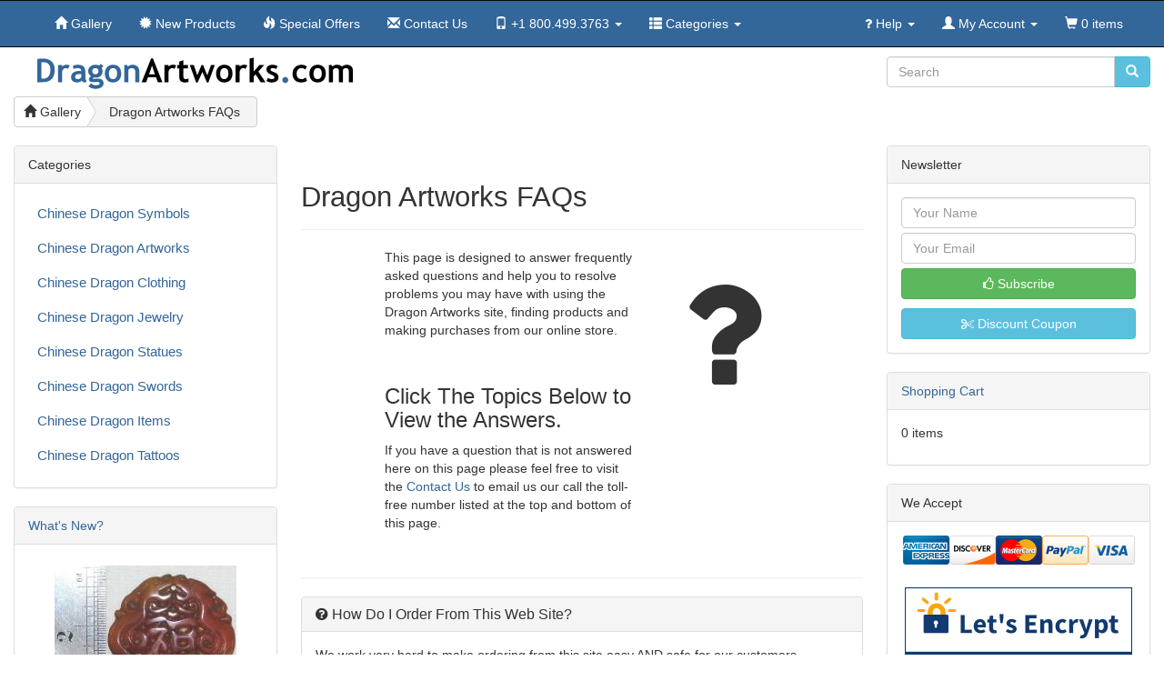

--- FILE ---
content_type: text/html; charset=UTF-8
request_url: https://www.dragonartworks.com/faqs.php
body_size: 6861
content:
<!DOCTYPE html><html dir="ltr" lang="en"><head><meta charset="utf-8"><meta http-equiv="X-UA-Compatible" content="IE=edge"> <meta name="viewport" content="width=device-width, initial-scale=1"> <meta http-equiv="X-UA-Compatible" content="IE=edge"> <title>Dragon Artworks Frequently Asked Questions</title> <meta name="Description" content="This page is designed to answer frequently asked questions and help you to resolve problems you may have with using the dragon artworks website." /> <meta name="Keywords" content="Frequently Asked Questions, Dragon Artworks" /> <meta name="robots" content="noodp" /> <meta name="slurp" content="noydir" /> <link rel="canonical" href="https://www.dragonartworks.com/faqs.php" > <base href="https://www.dragonartworks.com/"><!--[if lt IE 9]><link href="ext/bootstrap/css/bootstrap.min.css" rel="stylesheet"><link href="custom.css" rel="stylesheet"><link href="user.css" rel="stylesheet"> <script type="text/javascript" src="https://ajax.googleapis.com/ajax/libs/jquery/1.4/jquery.min.js"></script> <script src="ext/js/html5shiv.js"></script> <script src="ext/js/respond.min.js"></script> <script src="ext/js/excanvas.min.js"></script> <script src="ext/jquery/jquery-1.11.1.min.js"></script><![endif]--><link href="ext/bootstrap/css/bootstrap.min.css" rel="stylesheet"><link href="custom.css" rel="stylesheet"><link href="user.css" rel="stylesheet"><link href="css/font-awesome.css" rel="stylesheet"><script src="ext/jquery/jquery-2.1.4.min.js"></script><script src="ext/bootstrap/js/bootstrap.min.js"></script></head><body><noscript><div style="border: 1px solid #ddd; border-width: 0 0 1px; background: #ffff90; font: 14px verdana; line-height: 2; text-align: center; color: #2f2f2f;"><div style="margin: 0 auto; padding: 5px; } .no-script p { margin: 0;"><p><strong>JavaScript seems to be disabled in your browser.</strong></p><p>You must have JavaScript enabled in your browser to utilize the functionality of this website. Visit http://www.enable-javascript.com for instructions on enabling javascript in your browser</p>.</div></div></noscript> <nav class="navbar navbar-inverse navbar-no-corners navbar-no-margin" role="navigation"> <div class="container-fluid"> <div class="navbar-header"> <button type="button" class="navbar-toggle" data-toggle="collapse" data-target="#bs-navbar-collapse-1"> <span class="sr-only">Toggle Navigation</span> <span class="icon-bar"></span> <span class="icon-bar"></span> <span class="icon-bar"></span> </button> </div> <div class="collapse navbar-collapse" id="bs-navbar-collapse-1"> <div class="container-fluid"> <ul class="nav navbar-nav"> <li><a class="store-brand" href="https://www.dragonartworks.com/"><i class="glyphicon glyphicon-home"></i><span class="hidden-sm"> Gallery</span></a></li> <li class="hidethis"><a href="https://www.dragonartworks.com/products_new.php"><i class="glyphicon glyphicon-certificate"></i><span class="hidden-sm"> New Products</span></a></li> <li class="hidethis"><a href="https://www.dragonartworks.com/specials.php"><i class="glyphicon glyphicon-fire"></i><span class="hidden-sm"> Special Offers</span></a></li> <li><a href="https://www.dragonartworks.com/contact_us.php"><i class="glyphicon glyphicon-envelope"></i><span class="hidden-sm"> Contact Us</span></a></li> <li class="dropdown"> <a class="dropdown-toggle" data-toggle="dropdown" href="#"><i class="glyphicon glyphicon-phone"></i><span class="hidden-sm"> +1 800.499.3763</span> <span class="caret"></span></a> <ul class="dropdown-menu"> <li><a href="#" data-toggle="dropdown">Toll-free: +1 800.499.3763</a></li> <li><a href="#" data-toggle="dropdown">International: +1 321.222.5622</a></li><li><a href="#" data-toggle="dropdown">UK: +44 020.8144.7897</a></li><li><a href="#" data-toggle="dropdown">AU: +61 02.8005.8185</a></li> </ul> </li><!--[if ! lt IE 11]>--><li> <ul class="nav navbar-nav"> <li class="dropdown"> <a class="dropdown-toggle" data-toggle="dropdown" href="#"><i class="glyphicon glyphicon-th-list"></i><span class="hidden-sm"> Categories</span> <span class="caret"></span></a> <ul class="dropdown-menu"><li class="dropdown"><a href="#" tabindex="-1" class="dropdown-toggle" data-toggle="dropdown">Chinese Dragon Symbols<span class="caret"></span></a><ul class="dropdown-menu"><li><a href="https://www.dragonartworks.com/chinese-dragon-symbols-c-21.html"><span class="hidden-xs"><span class="glyphicon glyphicon-th-list"></span>&nbsp;Chinese Dragon Symbols</span><!-- <li class="divider"></li> --></a></li><li><a href="https://www.dragonartworks.com/dragon-calligraphy-scrolls-c-21_29.html">Dragon Calligraphy Scrolls</a></li><li><a href="https://www.dragonartworks.com/dragon-calligraphy-paintings-c-21_30.html">Dragon Calligraphy Paintings</a></li></ul></li><li class="dropdown"><a href="#" tabindex="-1" class="dropdown-toggle" data-toggle="dropdown">Chinese Dragon Artworks<span class="caret"></span></a><ul class="dropdown-menu"><li><a href="https://www.dragonartworks.com/chinese-dragon-artworks-c-22.html"><span class="hidden-xs"><span class="glyphicon glyphicon-th-list"></span>&nbsp;Chinese Dragon Artworks</span><!-- <li class="divider"></li> --></a></li><li><a href="https://www.dragonartworks.com/chinese-dragon-paintings-c-22_31.html">Chinese Dragon Paintings</a></li><li><a href="https://www.dragonartworks.com/chinese-dragon-scrolls-c-22_32.html">Chinese Dragon Scrolls</a></li><li><a href="https://www.dragonartworks.com/dragon-silk-paintings-c-22_33.html">Dragon Silk Paintings</a></li></ul></li><li><a href="https://www.dragonartworks.com/chinese-dragon-clothing-c-23.html">Chinese Dragon Clothing</a></li><li class="dropdown"><a href="#" tabindex="-1" class="dropdown-toggle" data-toggle="dropdown">Chinese Dragon Jewelry<span class="caret"></span></a><ul class="dropdown-menu"><li><a href="https://www.dragonartworks.com/chinese-dragon-jewelry-c-24.html"><span class="hidden-xs"><span class="glyphicon glyphicon-th-list"></span>&nbsp;Chinese Dragon Jewelry</span><!-- <li class="divider"></li> --></a></li><li><a href="https://www.dragonartworks.com/chinese-dragon-jade-c-24_34.html">Chinese Dragon Jade</a></li><li><a href="https://www.dragonartworks.com/chinese-dragon-pendants-c-24_35.html">Chinese Dragon Pendants</a></li><li><a href="https://www.dragonartworks.com/chinese-dragon-necklaces-c-24_36.html">Chinese Dragon Necklaces</a></li></ul></li><li><a href="https://www.dragonartworks.com/chinese-dragon-statues-c-25.html">Chinese Dragon Statues</a></li><li><a href="https://www.dragonartworks.com/chinese-dragon-swords-c-26.html">Chinese Dragon Swords</a></li><li><a href="https://www.dragonartworks.com/chinese-dragon-items-c-28.html">Chinese Dragon Items</a></li><li><a href="https://www.dragonartworks.com/chinese-dragon-tattoos-c-27.html">Chinese Dragon Tattoos</a></li></ul> </li> </ul> </li><!--<![endif]--> </ul> <ul class="nav navbar-nav navbar-right"> <li class="dropdown"> <a class="dropdown-toggle hidethis" data-toggle="dropdown" href="#"><i class="fa fa-question"></i><span class="hidden-sm"> Help</span> <span class="caret"></span></a> <ul class="dropdown-menu"> <li><a href="https://www.dragonartworks.com/shipping.php">Shipping & Returns</a></li> <li><a href="https://www.dragonartworks.com/faqs.php">Store FAQs</a></li> <li><a href="https://www.dragonartworks.com/safe_shopping_guarantee.php">Safe Shopping Guarantee</a></li> </ul> </li> <li class="dropdown"> <a class="dropdown-toggle" data-toggle="dropdown" href="#"><i class="glyphicon glyphicon-user"></i><span class="hidden-sm"> My Account</span> <span class="caret"></span></a> <ul class="dropdown-menu"> <li><a href="https://www.dragonartworks.com/login.php"><i class="glyphicon glyphicon-log-in"></i> Log In</a><li><a href="https://www.dragonartworks.com/create_account.php"><i class="glyphicon glyphicon-pencil"></i> Register</a> <li class="divider"></li> <li><a href="https://www.dragonartworks.com/account.php">My Account</a></li> <li><a href="https://www.dragonartworks.com/account_history.php">My Orders</a></li> <li><a href="https://www.dragonartworks.com/address_book.php">My Address Book</a></li> <li><a href="https://www.dragonartworks.com/account_password.php">My Password</a></li> </ul> </li> <li class="nav navbar-text"><i class="glyphicon glyphicon-shopping-cart"></i> 0 items</li> </ul> </div> </div> </div></nav> <div id="bodyWrapper" class="container-fluid"> <div class="row"> <div class="modular-header"> <div><div id="storeLogo" class="col-sm-9"><a href="https://www.dragonartworks.com"><img src="images/dragon-artworks-logo.png" alt="Chinese Dragon Art Gallery" title="Chinese Dragon Art Gallery" width="400" height="50" class="" /></a></div> <div style="position:absolute; top:0; left:40%; color:#aaa; font-size:10px; text-align:center"></div> </div> <div class="col-sm-3"> <div class="searchbox-margin"><form name="quick_find" action="https://www.dragonartworks.com/advanced_search_result.php" method="get" class="form-horizontal"> <div class="input-group"><input type="search" name="keywords" required placeholder="Search" class="form-control" /><span class="input-group-btn"><button type="submit" class="btn btn-info"><i class="glyphicon glyphicon-search"></i></button></span> </div></form></div></div> <div class="col-sm-12"> <div id="bc2" class="btn-group btn-breadcrumb" itemscope itemtype="http://data-vocabulary.org/Breadcrumb"><a class="btn btn-default" href="https://www.dragonartworks.com/" itemprop="url"><div itemprop="title"><i class="glyphicon glyphicon-home"></i> Gallery</div></a><div class="btn btn-default" style="display: none;">...</div><a class="btn btn-default" href="https://www.dragonartworks.com/faqs.php" itemprop="url"><div itemprop="title">Dragon Artworks FAQs</div></a></div><div class="padding20"></div> </div></div><div class="clearfix"></div><div class="body-sans-header clearfix"> <div id="bodyContent" class="col-md-8 col-md-push-2"><div class="page-header"> <h1>Dragon Artworks FAQs</h1></div><div class="contentContainer"> <div class="contentText"> <div class="contentContainer"> <div class="contentText"> <div class="col-sm-8"><p>This page is designed to answer frequently asked questions and help you to resolve problems you may have with using the Dragon Artworks site, finding products and making purchases from our online store.</p><div class="padding20"></div><h3>Click The Topics Below to View the Answers.</h3><p> If you have a question that is not answered here on this page please feel free to visit the <a href="https://www.dragonartworks.com/contact_us.php">Contact Us</a> to email us our call the toll-free number listed at the top and bottom of this page.</p> </div> <div class="col-sm-4" style="text-align:center;"> <h1><i class="fa fa-question fa-5x #006900"></i></h1> </div> </div></div><div class="clearfix"></div><div class="padding20"></div><hr> <div class="panel-group" id="accordion"> <div class="panel panel-default"> <div class="panel-heading"> <h4 class="panel-title"> <a data-toggle="collapse" data-parent="#accordion" href="#collapseOne"><i class="fa fa-question-circle"></i> How Do I Order From This Web Site?</a> </h4> </div> <div id="collapseOne" class="panel-collapse collapse in"> <div class="panel-body">We work very hard to make ordering from this site easy AND safe for our customers.<br /><br /><b>Step 1)</b> To order from this site add an item to your cart and you will be redirected to the shopping cart page where you will be presented with a list of the items you have added to your cart. After inspecting your cart you may click the checkout button to pay here on our site or the checkout with PayPal button to make your payment at PayPal.com.</p><p>If you wish to order additional items you may click any of the links at the top or left side of the page to continue shopping. You may return to the shopping cart page or begin checkout at any time by clicking the links at the top right of the page.<br /><br /><b>Step 2)</b> After you have added all of the items you wish to order to your shopping cart, just click the checkout link at the top right of the page (in the drop down menu if you are using a smartphone) and provide us with your billing address, choose a shipping method and enter your payment information.<br /><br /><b>Step 3)</b> During the checkout process you may choose a different shipping address before confirming your order. Once you have verified all of the information for your order is correct, simply press the confirm order button to complete your order. You will receive an order confirmation email immediately after completing your order. If you do not receive an order confirmation email within one hour please contact us to confirm your order was successfully processed.<p><b>Or....</b></p><p>PayPal members may choose PayPal Express Checkout by selecting that option on the shopping cart page, which will send you directly to PayPal.com where you may make your payment on their secure site.</p> </div> </div> </div> <div class="panel panel-default"> <div class="panel-heading"> <h4 class="panel-title"> <a data-toggle="collapse" data-parent="#accordion" href="#collapseTwo"><i class="fa fa-question-circle"></i> Who Owns and Operates the Dragon Artworks Website?</a> </h4> </div> <div id="collapseTwo" class="panel-collapse collapse"> <div class="panel-body"><p>Dragon Artworks is a division of the American company Dragon Artworks LLC., so you can rest assured you are dealing with a legitimate business based in the United States of America. We are a family owned and operated business based in Florida.</p><p>Dragon Artworks LLC. was founded in 2008 by James Turner, a co-owner of Web Central Ltd, which has been doing business online and offline since 1998. Because of our sound business policies and professional customer support we have succeeded where countless other Internet companies have failed.</p> </div> </div> </div> <div class="panel panel-default"> <div class="panel-heading"> <h4 class="panel-title"> <a data-toggle="collapse" data-parent="#accordion" href="#collapseThree"><i class="fa fa-question-circle"></i> What Payment Methods Do You Accept?</a> </h4> </div> <div id="collapseThree" class="panel-collapse collapse"> <div class="panel-body"><p>Dragon Artworks accepts secure Visa, MasterCard, Discover or American Express credit card payments on this website or PayPal Members may choose PayPal Express to pay with any major credit card at PayPal.com. We also accept personal and business checks from our customers in the United States.</p> </div> </div> </div> <div class="panel panel-default"> <div class="panel-heading"> <h4 class="panel-title"> <a data-toggle="collapse" data-parent="#accordion" href="#collapseFour"><i class="fa fa-question-circle"></i> What Types of Shipping Do You Offer?</a> </h4> </div> <div id="collapseFour" class="panel-collapse collapse"> <div class="panel-body"><p>Dragon Artworks currently offers United States Postal Service shipping services within the United States and to many other countries. UPS shipping is also available to our customers in the United States. Please visit our <a href="https://www.dragonartworks.com/shipping.php">Shipping & Returns</a> page for detailed information on our shipping and returns policies.</p> </div> </div> </div> <div class="panel panel-default"> <div class="panel-heading"> <h4 class="panel-title"> <a data-toggle="collapse" data-parent="#accordion" href="#collapseFive"><i class="fa fa-question-circle"></i> What is Your Return Policy?</a> </h4> </div> <div id="collapseFive" class="panel-collapse collapse"> <div class="panel-body"><p>We offer a 30 day money-back guarantee on all purchases (excluding custom orders). Please visit our <a href="https://www.dragonartworks.com/shipping.php">Shipping & Returns</a> page for detailed information on these policies.</p> </div> </div> </div> <div class="panel panel-default"> <div class="panel-heading"> <h4 class="panel-title"> <a data-toggle="collapse" data-parent="#accordion" href="#collapseSix"><i class="fa fa-question-circle"></i> What are Your Privacy and Conditions of Use Policies?</a> </h4> </div> <div id="collapseSix" class="panel-collapse collapse"> <div class="panel-body"><p>Please visit our <a href="https://www.dragonartworks.com/privacy.php">Privacy Policy</a> and <a href="https://www.dragonartworks.com/conditions.php">Conditions of Use</a> pages for details.</p> </div> </div> </div> <div class="panel panel-default"> <div class="panel-heading"> <h4 class="panel-title"> <a data-toggle="collapse" data-parent="#accordion" href="#collapseSeven"><i class="fa fa-question-circle"></i> How Do I Know It's Safe to Shop On This Web Site?</a> </h4> </div> <div id="collapseSeven" class="panel-collapse collapse"> <div class="panel-body"><p>The Dragon Artworks website uses industry standard SSL technology to encrypt all personal and financial information you provide during you visit to this site. We are so confident that our website is secure that we offer a <a href="https://www.dragonartworks.com/safe_shopping_guarantee.php">Safe Shopping Guarantee</a>.</p><p>All pages requesting personal or financial information are secured. You may verify the security of our website by placing your mouse pointer over or clicking the closed lock in the address bar at the top of your browser during checkout or when signing up for an account.</p><p><i>The SSL encryption technology used by this site is the same technology used to protect your information on virtually every trusted site on the Internet. We also have in place additional security measures and practices designed to provide a safe shopping experience for our customers.</i></p> </div> </div> </div> <div class="panel panel-default"> <div class="panel-heading"> <h4 class="panel-title"> <a data-toggle="collapse" data-parent="#accordion" href="#collapseEight"><i class="fa fa-question-circle"></i> How Do I Get a Discount Coupon?</a> </h4> </div> <div id="collapseEight" class="panel-collapse collapse"> <div class="panel-body"> <p>The best way to get a discount coupon is to sign up for our newsletter. Our newsletter subscribers are normally the first to receive notice of special offers, upcoming sales and the grand opening of new websites. At times we also offer discount coupons to loyal customers, who have placed large or multiple orders, though that is not always the case and depends on the quantity and type of product/products ordered.</p><p>If you have any questions about our discount coupons or would like to ask if any are currently available you may contact us via email by visiting the contact us page or call the toll-free number posted at the top and bottom of every page.</p> </div> </div> </div> <div class="panel panel-default"> <div class="panel-heading"> <h4 class="panel-title"> <a data-toggle="collapse" data-parent="#accordion" href="#collapseNine"><i class="fa fa-question-circle"></i> What Other Websites Do You Own?</a> </h4> </div> <div id="collapseNine" class="panel-collapse collapse"> <div class="panel-body"> <p>You may visit DragonArtworks.net to learn more about Dragon Artworks LLC., the company that owns ththe Dragon Artworks website and to view a list of all of the websites we currently own and operate.</p> </div> </div> </div> </div><div class="clearfix"></div><div class="padding20"></div><strong>Mailing Address</strong><br />Dragon Artworks<br />810 2nd Street<br />Merritt Island, FL 32953<br /><div class="padding20"></div> </div> <div class="buttonSet"> <div class="text-right"><a id="btn1" href="https://www.dragonartworks.com/" class="btn btn-default"> <span class="glyphicon glyphicon-chevron-right"></span> Continue</a></div> </div></div> </div> <!-- bodyContent //--> <div id="columnLeft" class="col-md-2 col-md-pull-8"> <div class="panel panel-default"><div class="panel-heading">Categories</div><div class="panel-body"><ul class="nav nav-pills nav-stacked"><li><a href="https://www.dragonartworks.com/chinese-dragon-symbols-c-21.html">Chinese Dragon Symbols</a></li><li><a href="https://www.dragonartworks.com/chinese-dragon-artworks-c-22.html">Chinese Dragon Artworks</a></li><li><a href="https://www.dragonartworks.com/chinese-dragon-clothing-c-23.html">Chinese Dragon Clothing</a></li><li><a href="https://www.dragonartworks.com/chinese-dragon-jewelry-c-24.html">Chinese Dragon Jewelry</a></li><li><a href="https://www.dragonartworks.com/chinese-dragon-statues-c-25.html">Chinese Dragon Statues</a></li><li><a href="https://www.dragonartworks.com/chinese-dragon-swords-c-26.html">Chinese Dragon Swords</a></li><li><a href="https://www.dragonartworks.com/chinese-dragon-items-c-28.html">Chinese Dragon Items</a></li><li><a href="https://www.dragonartworks.com/chinese-dragon-tattoos-c-27.html">Chinese Dragon Tattoos</a></li></ul></div></div><div class="panel panel-default"> <div class="panel-heading"><a href="https://www.dragonartworks.com/products_new.php">What's New?</a></div> <div class="panel-body text-center"> <a href="https://www.dragonartworks.com/jade-chinese-dragon-pendant-symbol-p-117.html"><img width="200" height="200" src="includes/modules/kiss_image_thumbnailer/thumbs/200x200_daw767-fu-double-dragon-pendant.jpg" title="Red Jade Chinese Dragon Pendant Fu Symbol" alt="Red Jade Chinese Dragon Pendant Fu Symbol" class="img-responsive" /></a><br /><a href="https://www.dragonartworks.com/jade-chinese-dragon-pendant-symbol-p-117.html">Red Jade Chinese Dragon Pendant Fu Symbol</a><br />$14.58</div></div> </div> <div id="columnRight" class="col-md-2"> <div class="panel panel-default"> <div class="panel-heading">Newsletter</div> <div class="panel-body text-left"> <form method="post" action="https://www.dragonartworks.net/newsletter.php?na=s" onSubmit="return verify(this)"><input type="text" name="nn" placeholder="Your Name" class="form-control" required aria-required="true"><input type="email" name="ne" placeholder="Your Email" class="form-control" required aria-required="true"><button type="submit" value="Subscribe" class="btn btn-block btn-success"> <span class="fa fa-thumbs-o-up"></span> Subscribe</button></form><div style="padding-top:10px;"><!-- Button trigger modal --><button type="button" class="btn btn-info btn-block" data-toggle="modal" data-target="#myModal"><i class="fa fa-scissors"></i> Discount Coupon</button></div><!-- Modal --><div class="modal fade" id="myModal" tabindex="-1" role="dialog" aria-hidden="true"> <div class="modal-dialog"> <div class="modal-body"><div class="alert alert-info" role="alert" style="text-align:left;"><div class="col-xs-12 col-sm-4" style="text-align:center;"><i class="fa fa-envelope-o" style="font-size:150px;"></i></div> <div class="col-xs-12 col-sm-8"><h3 style="text-align:center;">Save 10% On Your Order!</h3>Subscribe to our newsletter and receive a 10% discount coupon code you may use here or on any of the websites listed at DragonArtworks.net. You MUST provide a valid email address, which will be verified during the signup process.<br /><br /></div><div class="panel-body text-left"><form method="post" action="https://www.dragonartworks.net/?na=s" onSubmit="return verify(this)"><input type="text" name="nn" placeholder="Your Name" class="form-control" required aria-required="true"><input type="email" name="ne" placeholder="Your Email" class="form-control" required aria-required="true"><button type="submit" value="Subscribe" class="btn btn-block btn-info"> <span class="fa fa-thumbs-o-up"></span> Subscribe</button></form></div><button type="button" class="btn btn-default pull-right" data-dismiss="modal"><i class="fa fa-times"></i> Close Window</button></div> </div> </div></div> </div></div><div class="panel panel-default"> <div class="panel-heading"><a href="https://www.dragonartworks.com/shopping_cart.php">Shopping Cart</a></div> <div class="panel-body"> <ul class="shoppingCartList"> <li><p>0 items</p></li> </ul> </div></div><div class="panel panel-default"> <div class="panel-heading">We Accept</div> <div class="panel-body text-center"><img src="images/card_acceptance/american_express_curved_32px.png" alt="" width="51" height="32" class="" /><img src="images/card_acceptance/discover_curved_32px.png" alt="" width="51" height="32" class="" /><img src="images/card_acceptance/mastercard_curved_32px.png" alt="" width="51" height="32" class="" /><img src="images/card_acceptance/paypal_curved_32px.png" alt="" width="51" height="32" class="" /><img src="images/card_acceptance/visa_curved_32px.png" alt="" width="51" height="32" class="" /><img src="images/card_acceptance/card-acceptance-trans-25x.png" alt="" width="250" height="25" class="" /><img src="images/card_acceptance/lets-encrypt-seal.png" alt="" width="250" height="110" class="" /><br><br><a href="https://www.dragonartworks.com/shipping.php#Returns"><img src="images/satisfaction-guaranteed-255x.png" alt="Satisfaction Guaranteed" class="img-responsive" /></a></div> </div> </div> </div> <!-- row --> </div> <!-- bodyWrapper //--> </div><footer> <div class="footer"> <div class="container-fluid"> <div class="row"> <div class="col-sm-3"> <div class="footerbox generic-text"> <h2>About Us</h2> <p>The Dragon Artworks website is owned and operated by Dragon Artworks LLC., which was founded in 2008 and is a licensed business in the state of Florida.</p><p><i class="fa fa-caret-right"></i> Learn More <a href="about_us.php">About Us</a></p><p><i class="fa fa-caret-right"></i> Customer <a href="testimonials.php">Testimonials</a></p> </div></div><div class="col-sm-3"> <div class="footerbox contact"> <h2>Contact Us</h2> <address> <strong>Dragon Artworks</strong><br /> 810 2nd Street<br />Merritt Island, FL 32953<br /><br /> <i class="fa fa-phone"></i> &nbsp;+1 800.499.3763<br /> <!-- <abbr title="Email">E:</abbr> contact_us@dragonartworks.net --> </address> <ul class="list-unstyled"> <li><a class="btn btn-success btn-sm btn-block" role="button" href="https://www.dragonartworks.com/contact_us.php"><i class="glyphicon glyphicon-send"></i> Contact Us</a></li> </ul> </div></div><div class="col-sm-3"> <div class="footerbox information"> <h2>Information</h2> <ul class="list-unstyled"> <li><i class="fa fa-truck"></i> &nbsp;<a href="https://www.dragonartworks.com/shipping.php">Shipping & Returns</a></li> <li><i class="fa fa-question"></i> &nbsp;<a href="https://www.dragonartworks.com/faqs.php">Frequently Asked Questions</a></li> <li><i class="fa fa-shield"></i> &nbsp;<a href="https://www.dragonartworks.com/safe_shopping_guarantee.php">Safe Shopping Guarantee</a></li> <li><i class="fa fa-legal"></i> &nbsp;<a href="https://www.dragonartworks.com/privacy.php">Privacy & Cookie Policy</a></li> <li><i class="fa fa-hand-o-right"></i> &nbsp;<a href="https://www.dragonartworks.com/conditions.php">Terms & Conditions</a></li> <li><i class="fa fa-sitemap"></i> &nbsp;<a href="https://www.dragonartworks.com/site_map.php">Site Map</a></li> </ul> </div></div><div class="col-sm-3"> <div class="footerbox account"> <h2>My Account</h2> <ul class="list-unstyled"> <li><a href="https://www.dragonartworks.com/create_account.php">Create Account</a></li><li><br><a class="btn btn-success btn-sm btn-block" role="button" href="https://www.dragonartworks.com/login.php"><i class="glyphicon glyphicon-log-in"></i> Customer Log In</a></li> </ul> </div></div> </div> </div> </div> <div class="footer-extra"> <div class="container-fluid"> <div class="row"> <div class="col-sm-8 text-center-xs"> <p>Copyright &copy; 2025 <a href="https://www.dragonartworks.com">Dragon Artworks</a> - A Division of Dragon Artworks LLC. - All rights reserved</p></div><div class="col-sm-4 text-right text-center-xs"> <p> <a href="https://www.facebook.com/sharer/sharer.php?u=https://www.dragonartworks.com" rel="nofollow" target="_blank"><i class="fa fa-facebook fa-lg"></i></a> &nbsp;&nbsp; <a href="https://twitter.com/home?status=https://www.dragonartworks.com" rel="nofollow" target="_blank"><i class="fa fa-twitter fa-lg"></i></a> &nbsp;&nbsp; <a href="https://plus.google.com/share?url=https://www.dragonartworks.com" rel="nofollow" target="_blank"><i class="fa fa-google-plus fa-lg"></i></a> &nbsp; &nbsp; <!-- <i class="fa fa-cc-paypal fa-lg"></i> <i class="fa fa-cc-amex fa-lg"></i> <i class="fa fa-cc-discover fa-lg"></i> <i class="fa fa-cc-mastercard fa-lg"></i> <i class="fa fa-cc-visa fa-lg"></i>--> </p></div> </div> </div> </div></footer><script>function equalHeight(group) { tallest = 0; group.each(function() { thisHeight = $(this).height(); if(thisHeight > tallest) { tallest = thisHeight; } }); group.height(tallest);
}
$(document).ready(function() { equalHeight($(".column"));
});</script><script>$(document).ready(function(){ $('ul.dropdown-menu > li.dropdown > a.dropdown-toggle .caret').removeClass('caret'); $('ul.dropdown-menu [data-toggle=dropdown]').on('click', function(event) { event.preventDefault(); event.stopPropagation(); $(this).parent().siblings().removeClass('open'); $(this).parent().toggleClass('open'); });
});</script><script>$(document).ready(function(){ $(window).resize(function() { ellipses1 = $("#bc1 :nth-child(2)"); if ($("#bc1 a:hidden").length >0) {ellipses1.show();} else {ellipses1.hide();} ellipses2 = $("#bc2 :nth-child(2)"); if ($("#bc2 a:hidden").length >0) {ellipses2.show();} else {ellipses2.hide();} });
});</script></body></html>

--- FILE ---
content_type: text/css
request_url: https://www.dragonartworks.com/user.css
body_size: 1433
content:
/* user.css ----------------------------------------------------------------- */

/* MY ADDITIONS + ADDONS ---------------------------------------------------- */

@import url("headertags_seo_styles.css");

.dropdown-submenu { position:relative;}
.dropdown-menu > .dropdown > .dropdown-menu, .dropdown-submenu > .dropdown-menu{top:0;left:100%;margin-top:-6px;;-webkit-border-radius:0 6px 6px 6px;-moz-border-radius:0 6px 6px 6px;border-radius:0 6px 6px 6px;}
.dropdown-menu > .dropdown > a:after, .dropdown-submenu > a:after{display:block;content:" ";float:right;width:0;height:0;border-color:transparent;border-style:solid;border-width:5px 0 5px 5px;border-left-color:#cccccc;margin-top:5px;margin-right:-10px;}
.dropdown-submenu:hover > a:after{border-left-color:#555;}

.page-header h2 del {
  font-size: 0.6em;
}

@media only screen and ( min-width: 768px ) {
.navbar ul li:hover > ul {
	display:block;
}
}

@media only screen and ( min-width: 769px ) and ( max-width: 3000px) {
.showthismobile {
  display: none !important;
}
}

@media only screen and ( max-width: 480px ) {
.caption {
  clear: both !important;
}
}

@media only screen and ( min-width: 992px ) and ( max-width: 1280px) {
#columnLeft {
  width:25% !important;
}
}

@media only screen and ( min-width: 992px ) and ( max-width: 1280px) {
#columnRight {
  width:25% !important;
  position: absolute;
  left:75%;
}
}

@media only screen and ( min-width: 992px ) and ( max-width: 1280px) {
.contentContainer,.page-header{
  width:75% !important;
  margin-right: auto !important;
  margin-left: auto !important;
}
}

@media only screen and ( min-width: 1281px ) and ( max-width: 1440px) {
#columnLeft {
  width:20% !important;
}
}

@media only screen and ( min-width: 1281px ) and ( max-width: 1440px) {
#columnRight {
  width:20% !important;
  position: absolute;
  left:80%;
}
}

@media only screen and ( min-width: 1281px ) and ( max-width: 1440px) {
.contentContainer,.page-header{
  width:90% !important;
  margin-right: auto !important;
  margin-left: auto !important;
}
}

@media only screen and ( min-width: 992px ) and ( max-width: 1280px) {
.nav-stacked {
  font-size: 1.2vw !important;
  margin-left:-5px !important;
  margin-right:-10px !important;
}
}

@media only screen and ( min-width: 1281px ) and ( max-width: 1440px) {
.nav-stacked {
  font-size: 1.1vw !important;
  margin-left:-5px !important;
  margin-right:-10px !important;
}
}

@media only screen and ( min-width: 1441px ) and ( max-width: 1920px) {
.nav-stacked {
  font-size: 0.9vw !important;
  margin-left:-5px !important;
  margin-right:-10px !important;
}
}

@media only screen and ( min-width: 0px ) and ( max-width: 640px) {
.column {
  float: left !important; 
  padding: 0px !important;
}
}

@media only screen and ( min-width: 641px ) and ( max-width: 1920px) {
.column {
  float: left !important; 
  padding: 17px 5px 17px 5px !important;
}
}

#nopadcolumn.column {
  padding-bottom: 0px !important;
  padding-top: 0px !important;
}

#nopadcolumn img{
  width: 200px !important;
  height: 200px !important;
}

.column img{
  width: 210px !important;
  height: 210px !important;
}

#storeLogo img {
  max-width:100% !important;
  height:auto !important;
}

.descriptionclear img {
  max-width:100% !important;
  height:auto !important;
}

.img-responsive {
  max-width:100% !important;
  height:auto !important;
}

.padding20 {
  padding: 10px 0 10px 0 !important;
}

.padding40 {
  padding: 20px 0 20px 0 !important;
}

.nobreak {
  overflow: hidden !important; 
  text-overflow: ellipsis !important;
  white-space: nobreak !important;
}

.nav-stacked li {
  margin-top: -3px !important;
}

.navbar {
  background: #336699 !important;
}

a {
  color: #336699;
  text-decoration: none;
}
a:hover,
a:focus {
  color: #555555;
  text-decoration: underline;
}

.navbar-brand,
.navbar-nav > li > a {
  color: #fff !important;
}

.navbar-brand,
.navbar-nav > li > a:hover {
  color: #C8C8C8 !important;
}

.navbar-text {
  color: #fff !important;
}

.list-unstyled li {
  margin-bottom:5px !important;
}

@media only screen and ( max-width: 480px) {
.columncat {
  width: 99%;
  height: auto !important;
  margin-right: auto !important;
  margin-left: auto !important;
}
}

@media only screen and ( max-width: 639px) {
.column {
  width: 99%;
  height: auto !important;
  margin-right: auto !important;
  margin-left: auto !important;
}
}

@media only screen and ( min-width: 640px) {
.column {
  width: 50%;
}
}

@media only screen and ( min-width: 1400px ) {
.column {
  width: 33.33%;
}
}

@media only screen and ( min-width: 1920px ) {
.column {
  width: 25%;
}
}

@media only screen and ( min-width: 0px ) and ( max-width: 480px) {
h1 {
  font-size: 5.9vw !important;
}
}

@media only screen and ( min-width: 480px ) and ( max-width: 768px) {
h1 {
  font-size: 3.9vw !important;
}
}

@media only screen and ( min-width: 769px ) and ( max-width: 960px) {
h1 {
  font-size: 2.9vw !important;
}
}

@media only screen and ( min-width: 961px ) and ( max-width: 1440px) {
h1 {
  font-size: 2.4vw !important;
}
}

@media only screen and ( min-width: 0px ) and ( max-width: 480px) {
h2 {
  font-size: 5.3vw !important;
}
}

@media only screen and ( min-width: 480px ) and ( max-width: 768px) {
h2 {
  font-size: 3.3vw !important;
}
}

@media only screen and ( min-width: 769px ) and ( max-width: 960px) {
h2 {
  font-size: 2.3vw !important;
}
}

@media only screen and ( min-width: 961px ) and ( max-width: 1440px) {
h2 {
  font-size: 1.8vw !important;
}
}

@media only screen and ( min-width: 0px ) and ( max-width: 480px) {
h3 {
  font-size: 4.9vw !important;
}
}

@media only screen and ( min-width: 480px ) and ( max-width: 768px) {
h3 {
  font-size: 2.9vw !important;
}
}

@media only screen and ( min-width: 992px ) and ( max-width: 1440px) {
.panel-body img {
  max-width:100% !important;
  height:auto !important;
}
}

@media only screen and ( min-width: 0px ) and ( max-width: 768px) {
.breadcrumb {
  display:none !important;
}
}

@media only screen and ( min-width: 992px ) and ( max-width: 1279px) {
.hidethis {
  display:none !important;
}
}

@media only screen and ( min-width: 0px ) and ( max-width: 996px) {
.hideslider {
 display:none !important;
}
}

@media only screen and ( min-width: 0px ) and ( max-width: 480px) {
.descriptionclear {
  clear:both;
  padding-top:25px;
}
}

@media only screen and ( min-width: 0px ) and ( max-width: 480px) {
#piGal, #piGal img{
  margin-left:auto !important;
  margin-right:auto !important;
  max-width:200px !important;
  height:auto;
}
}

@media only screen and ( min-width: 481px ) and ( max-width: 2300px) {
#piGal, #piGal img{
  float:right !important;
  max-width:200px !important;
  height:auto !important;
}
}

@media only screen and ( min-width: 481px ) and ( max-width: 2300px) {
.descriptionclear {
  margin-right:220px !important;
}
}

/** Breadcrumb Styles **/
.breadcrumb-margin {
  margin-top: 0px;
  margin-bottom: 20px;
}

.btn-breadcrumb .btn:not(:last-child):after {
  content: " ";
  display: block;
  width: 0;
  height: 0;
  border-top: 17px solid transparent;
  border-bottom: 17px solid transparent;
  border-left: 10px solid white;
  position: absolute;
  top: 50%;
  margin-top: -17px;
  left: 100%;
  z-index: 3;
}

.btn-breadcrumb .btn:not(:last-child):before {
  content: " ";
  display: block;
  width: 0;
  height: 0;
  border-top: 17px solid transparent;
  border-bottom: 17px solid transparent;
  border-left: 10px solid rgb(173, 173, 173);
  position: absolute;
  top: 50%;
  margin-top: -17px;
  margin-left: 1px;
  left: 100%;
  z-index: 3;
}

/** The Spacing **/
.btn-breadcrumb .btn {
  padding:6px 12px 6px 24px;
}
.btn-breadcrumb .btn:first-child {
  padding:6px 6px 6px 10px;
}
.btn-breadcrumb .btn:last-child {
  padding:6px 18px 6px 24px;
  background-color: #f4f4f4;
}

/** Default button **/
.btn-breadcrumb .btn.btn-default:not(:last-child):after {
  border-left: 10px solid #fff;
}
.btn-breadcrumb .btn.btn-default:not(:last-child):before {
  border-left: 10px solid #ccc;
}
.btn-breadcrumb .btn.btn-default:hover:not(:last-child):after {
  border-left: 10px solid #ebebeb;
}
.btn-breadcrumb .btn.btn-default:hover:not(:last-child):before {
  border-left: 10px solid #adadad;
}

/* The responsive part */

.btn-breadcrumb > * > div {
    /* With less: .text-overflow(); */
    white-space: nowrap;
    overflow: hidden;
    text-overflow: ellipsis;    
}

.btn-breadcrumb > *:nth-child(n+2) {
  display:none;
}

/* === Margins =================================== */
@media (max-width: 767px) {
    .breadcrumb-margin {
        margin-left: 0px;
		margin-bottom: -10px;
    }
}

/* === For phones =================================== */
@media (max-width: 479px) {
    .btn-breadcrumb > *:nth-last-child(-n+2) {
        display:block;
    } 
    .btn-breadcrumb > * div {
        max-width: 60px;
    }
}

/* === For phones =================================== */
@media (min-width: 480px) and (max-width:767px) {
    .btn-breadcrumb > *:nth-last-child(-n+2) {
        display:block;
    } 
    .btn-breadcrumb > * div {
        max-width: 120px;
    }
}

/* === For tablets ================================== */
@media (min-width: 768px) and (max-width:991px) {
    .btn-breadcrumb > *:nth-last-child(-n+4) {
        display:block;
    } 
    .btn-breadcrumb > * div {
        max-width: 175px;
    }
}

/* === For small desktops ================================== */
@media (min-width: 992px) {
    .btn-breadcrumb > *:nth-last-child(-n+6) {
        display:block;
    } 
    .btn-breadcrumb > * div {
        max-width: 250px;
    }
}

/* === For large desktops ================================== */
@media (min-width: 1279px) {
    .btn-breadcrumb > *:nth-last-child(-n+6) {
        display:block;
    } 
    .btn-breadcrumb > * div {
        max-width: 380px;
    }
}